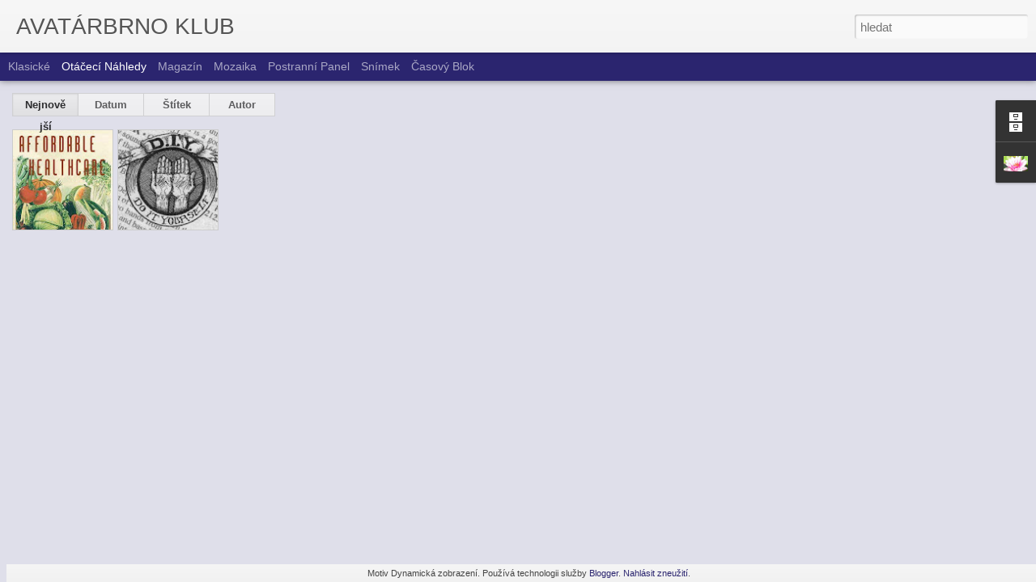

--- FILE ---
content_type: text/javascript; charset=UTF-8
request_url: https://avatarbrnoklub.blogspot.com/?v=0&action=initial&widgetId=BlogArchive1&responseType=js&xssi_token=AOuZoY7foKOfRx8SzgrjSU4YyoqRFSfvJQ%3A1768935297633
body_size: 191
content:
try {
_WidgetManager._HandleControllerResult('BlogArchive1', 'initial',{'url': 'https://avatarbrnoklub.blogspot.com/search?updated-min\x3d1969-12-31T16:00:00-08:00\x26updated-max\x3d292278994-08-17T07:12:55Z\x26max-results\x3d2', 'name': 'All Posts', 'expclass': 'expanded', 'toggleId': 'ALL-0', 'post-count': 2, 'data': [{'url': 'https://avatarbrnoklub.blogspot.com/2013/', 'name': '2013', 'expclass': 'expanded', 'toggleId': 'YEARLY-1357027200000', 'post-count': 2, 'data': [{'url': 'https://avatarbrnoklub.blogspot.com/2013/07/', 'name': '\u010dervence', 'expclass': 'expanded', 'toggleId': 'MONTHLY-1372662000000', 'post-count': 2, 'posts': [{'title': 'PRVN\xcd KLUBOV\xc9 AKCE', 'url': 'https://avatarbrnoklub.blogspot.com/2013/07/prvni-klubove-akce.html'}, {'title': 'Klub AVAT\xc1RBRNO', 'url': 'https://avatarbrnoklub.blogspot.com/2013/07/klub-avatarbrno.html'}]}]}], 'toggleopen': 'MONTHLY-1372662000000', 'style': 'HIERARCHY', 'title': 'Archiv blogu'});
} catch (e) {
  if (typeof log != 'undefined') {
    log('HandleControllerResult failed: ' + e);
  }
}


--- FILE ---
content_type: text/javascript; charset=UTF-8
request_url: https://avatarbrnoklub.blogspot.com/?v=0&action=initial&widgetId=Profile1&responseType=js&xssi_token=AOuZoY7foKOfRx8SzgrjSU4YyoqRFSfvJQ%3A1768935297633
body_size: 196
content:
try {
_WidgetManager._HandleControllerResult('Profile1', 'initial',{'title': 'O mn\u011b', 'team': false, 'showlocation': false, 'occupation': '', 'showoccupation': false, 'aboutme': '', 'showaboutme': true, 'displayname': 'AVATAR BRNO', 'profileLogo': '//www.blogger.com/img/logo-16.png', 'hasgoogleprofile': false, 'userUrl': 'https://www.blogger.com/profile/02325003803780097591', 'photo': {'url': '//blogger.googleusercontent.com/img/b/R29vZ2xl/AVvXsEh3-ZUVHw7i54gTp6qDVuTf6j_lPL1vOcPaBfaluWlZzKfx49OVICuDh2fF1T8Qq4DhAvsD8wvYLwMTTZZ6gF3itz5JVFkWXtC1zKlzgwpEKV4GR6iEPd1KGBcL1gY8AIs/s150/lotus+od+madhu+50x16+o%C5%99%C3%ADzl%C3%BD.jpg', 'width': 80, 'height': 50, 'alt': 'Moje fotka'}, 'viewProfileMsg': 'Zobrazit cel\xfd m\u016fj profil', 'isDisplayable': true});
} catch (e) {
  if (typeof log != 'undefined') {
    log('HandleControllerResult failed: ' + e);
  }
}


--- FILE ---
content_type: text/javascript; charset=UTF-8
request_url: https://avatarbrnoklub.blogspot.com/?v=0&action=initial&widgetId=Profile1&responseType=js&xssi_token=AOuZoY7foKOfRx8SzgrjSU4YyoqRFSfvJQ%3A1768935297633
body_size: 200
content:
try {
_WidgetManager._HandleControllerResult('Profile1', 'initial',{'title': 'O mn\u011b', 'team': false, 'showlocation': false, 'occupation': '', 'showoccupation': false, 'aboutme': '', 'showaboutme': true, 'displayname': 'AVATAR BRNO', 'profileLogo': '//www.blogger.com/img/logo-16.png', 'hasgoogleprofile': false, 'userUrl': 'https://www.blogger.com/profile/02325003803780097591', 'photo': {'url': '//blogger.googleusercontent.com/img/b/R29vZ2xl/AVvXsEh3-ZUVHw7i54gTp6qDVuTf6j_lPL1vOcPaBfaluWlZzKfx49OVICuDh2fF1T8Qq4DhAvsD8wvYLwMTTZZ6gF3itz5JVFkWXtC1zKlzgwpEKV4GR6iEPd1KGBcL1gY8AIs/s150/lotus+od+madhu+50x16+o%C5%99%C3%ADzl%C3%BD.jpg', 'width': 80, 'height': 50, 'alt': 'Moje fotka'}, 'viewProfileMsg': 'Zobrazit cel\xfd m\u016fj profil', 'isDisplayable': true});
} catch (e) {
  if (typeof log != 'undefined') {
    log('HandleControllerResult failed: ' + e);
  }
}


--- FILE ---
content_type: text/javascript; charset=UTF-8
request_url: https://avatarbrnoklub.blogspot.com/?v=0&action=initial&widgetId=BlogArchive1&responseType=js&xssi_token=AOuZoY7foKOfRx8SzgrjSU4YyoqRFSfvJQ%3A1768935297633
body_size: 112
content:
try {
_WidgetManager._HandleControllerResult('BlogArchive1', 'initial',{'url': 'https://avatarbrnoklub.blogspot.com/search?updated-min\x3d1969-12-31T16:00:00-08:00\x26updated-max\x3d292278994-08-17T07:12:55Z\x26max-results\x3d2', 'name': 'All Posts', 'expclass': 'expanded', 'toggleId': 'ALL-0', 'post-count': 2, 'data': [{'url': 'https://avatarbrnoklub.blogspot.com/2013/', 'name': '2013', 'expclass': 'expanded', 'toggleId': 'YEARLY-1357027200000', 'post-count': 2, 'data': [{'url': 'https://avatarbrnoklub.blogspot.com/2013/07/', 'name': '\u010dervence', 'expclass': 'expanded', 'toggleId': 'MONTHLY-1372662000000', 'post-count': 2, 'posts': [{'title': 'PRVN\xcd KLUBOV\xc9 AKCE', 'url': 'https://avatarbrnoklub.blogspot.com/2013/07/prvni-klubove-akce.html'}, {'title': 'Klub AVAT\xc1RBRNO', 'url': 'https://avatarbrnoklub.blogspot.com/2013/07/klub-avatarbrno.html'}]}]}], 'toggleopen': 'MONTHLY-1372662000000', 'style': 'HIERARCHY', 'title': 'Archiv blogu'});
} catch (e) {
  if (typeof log != 'undefined') {
    log('HandleControllerResult failed: ' + e);
  }
}
